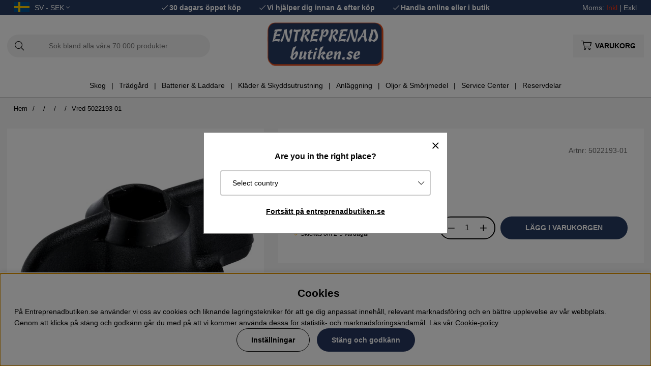

--- FILE ---
content_type: text/css; charset=utf-8
request_url: https://www.entreprenadbutiken.se/themes/bastema/design/css/air_leads-min.css?36
body_size: 373
content:
.al_pop{background:var(--base);width:100%;z-index:99;border:var(--border-std)}.AskasLeads_HTML,.AskasLeads_Tacksida{height:100%;width:100%;max-width:var(--max-width);;margin:0 auto;text-align:center;padding:var(--gutter)}.AskasLeads_HTML form{display:-webkit-box;display:-moz-box;display:-ms-flexbox;display:-webkit-flex;display:flex;max-width:800px;margin:0 auto}.AskasLeads_HTML .AskasLeads_Epost{width:100%;margin-right:var(--gutter)}.AskasLeads_HTML .AskasLeads_Submit{width:auto;text-align:center;color:#fff;display:inline-block;border-radius:var(--border-radius2);cursor:pointer;padding:.5em 1em;padding:calc(var(--gutter)/2) var(--gutter);border:0;background:var(--brand-color)}.al_close{position:absolute;top:10px;right:10px}.al_close:after{font-family:"Font Awesome 5 Pro";content:"\f00d";font-size:1.4em;text-align:center;cursor:pointer;width:1.8em;width:calc(var(--gutter)*1.8)}.al_close i{display:none}.al_pop .al_close{background:transparent;color:color:#000}.al_pop.al_top{position:fixed;top:0;left:0}.al_pop.al_bottom{position:fixed;bottom:0;left:0}.al_pop.al_corner{position:fixed;bottom:0;right:0;max-width:400px}
